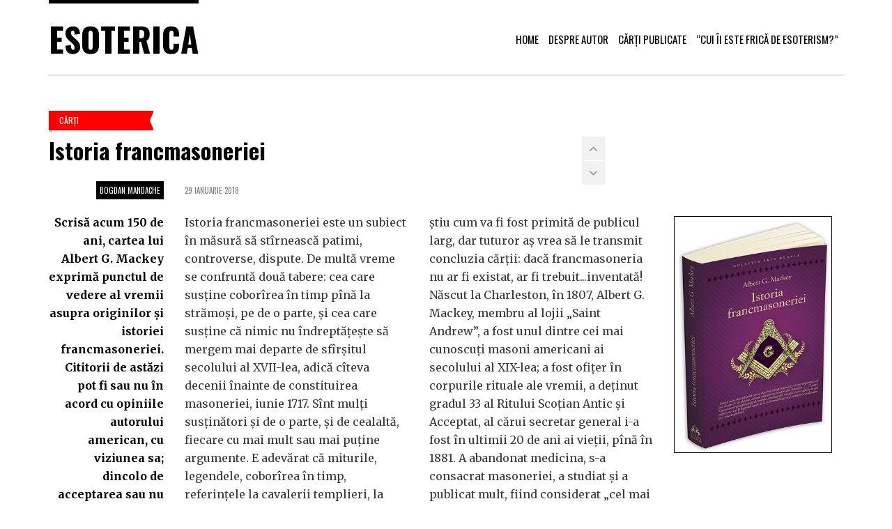

--- FILE ---
content_type: text/html; charset=UTF-8
request_url: https://www.esoterica.ro/tag/istoria-francmasoneriei/
body_size: 46164
content:
<!doctype html>
<!--[if IE 8]> <html class="no-js lt-ie9" dir="ltr" lang="ro-RO" prefix="og: https://ogp.me/ns#"> <![endif]-->
<!--[if gt IE 8]><!--> <html class="no-js" dir="ltr" lang="ro-RO" prefix="og: https://ogp.me/ns#"> <!--<![endif]-->
<head>

	<!-- Basic Page Needs
	================================================== -->
	<meta charset="UTF-8">
	<meta name="viewport" content="width=device-width, initial-scale=1.0">

	<title>Istoria francmasoneriei | Esoterica</title>
	<!--[if lt IE 9]><script src="//html5shim.googlecode.com/svn/trunk/html5.js"></script><![endif]-->
	
		<!-- All in One SEO 4.9.3 - aioseo.com -->
	<meta name="robots" content="max-image-preview:large" />
	<link rel="canonical" href="https://www.esoterica.ro/tag/istoria-francmasoneriei/" />
	<meta name="generator" content="All in One SEO (AIOSEO) 4.9.3" />
		<script type="application/ld+json" class="aioseo-schema">
			{"@context":"https:\/\/schema.org","@graph":[{"@type":"BreadcrumbList","@id":"https:\/\/www.esoterica.ro\/tag\/istoria-francmasoneriei\/#breadcrumblist","itemListElement":[{"@type":"ListItem","@id":"https:\/\/www.esoterica.ro#listItem","position":1,"name":"Acas\u0103","item":"https:\/\/www.esoterica.ro","nextItem":{"@type":"ListItem","@id":"https:\/\/www.esoterica.ro\/tag\/istoria-francmasoneriei\/#listItem","name":"Istoria francmasoneriei"}},{"@type":"ListItem","@id":"https:\/\/www.esoterica.ro\/tag\/istoria-francmasoneriei\/#listItem","position":2,"name":"Istoria francmasoneriei","previousItem":{"@type":"ListItem","@id":"https:\/\/www.esoterica.ro#listItem","name":"Acas\u0103"}}]},{"@type":"CollectionPage","@id":"https:\/\/www.esoterica.ro\/tag\/istoria-francmasoneriei\/#collectionpage","url":"https:\/\/www.esoterica.ro\/tag\/istoria-francmasoneriei\/","name":"Istoria francmasoneriei | Esoterica","inLanguage":"ro-RO","isPartOf":{"@id":"https:\/\/www.esoterica.ro\/#website"},"breadcrumb":{"@id":"https:\/\/www.esoterica.ro\/tag\/istoria-francmasoneriei\/#breadcrumblist"}},{"@type":"Organization","@id":"https:\/\/www.esoterica.ro\/#organization","name":"Esoterica","description":"\u00cen c\u0103utarea cuv\u00e2ntului pierdut","url":"https:\/\/www.esoterica.ro\/"},{"@type":"WebSite","@id":"https:\/\/www.esoterica.ro\/#website","url":"https:\/\/www.esoterica.ro\/","name":"Esoterica","description":"\u00cen c\u0103utarea cuv\u00e2ntului pierdut","inLanguage":"ro-RO","publisher":{"@id":"https:\/\/www.esoterica.ro\/#organization"}}]}
		</script>
		<!-- All in One SEO -->

<link rel="alternate" type="application/rss+xml" title="Esoterica &raquo; Flux" href="https://www.esoterica.ro/feed/" />
<link rel="alternate" type="application/rss+xml" title="Esoterica &raquo; Flux comentarii" href="https://www.esoterica.ro/comments/feed/" />
<link rel="alternate" type="application/rss+xml" title="Esoterica &raquo; Flux etichetă Istoria francmasoneriei" href="https://www.esoterica.ro/tag/istoria-francmasoneriei/feed/" />
<script type="text/javascript">
/* <![CDATA[ */
window._wpemojiSettings = {"baseUrl":"https:\/\/s.w.org\/images\/core\/emoji\/15.0.3\/72x72\/","ext":".png","svgUrl":"https:\/\/s.w.org\/images\/core\/emoji\/15.0.3\/svg\/","svgExt":".svg","source":{"concatemoji":"https:\/\/www.esoterica.ro\/wp-includes\/js\/wp-emoji-release.min.js?ver=6.5.7"}};
/*! This file is auto-generated */
!function(i,n){var o,s,e;function c(e){try{var t={supportTests:e,timestamp:(new Date).valueOf()};sessionStorage.setItem(o,JSON.stringify(t))}catch(e){}}function p(e,t,n){e.clearRect(0,0,e.canvas.width,e.canvas.height),e.fillText(t,0,0);var t=new Uint32Array(e.getImageData(0,0,e.canvas.width,e.canvas.height).data),r=(e.clearRect(0,0,e.canvas.width,e.canvas.height),e.fillText(n,0,0),new Uint32Array(e.getImageData(0,0,e.canvas.width,e.canvas.height).data));return t.every(function(e,t){return e===r[t]})}function u(e,t,n){switch(t){case"flag":return n(e,"\ud83c\udff3\ufe0f\u200d\u26a7\ufe0f","\ud83c\udff3\ufe0f\u200b\u26a7\ufe0f")?!1:!n(e,"\ud83c\uddfa\ud83c\uddf3","\ud83c\uddfa\u200b\ud83c\uddf3")&&!n(e,"\ud83c\udff4\udb40\udc67\udb40\udc62\udb40\udc65\udb40\udc6e\udb40\udc67\udb40\udc7f","\ud83c\udff4\u200b\udb40\udc67\u200b\udb40\udc62\u200b\udb40\udc65\u200b\udb40\udc6e\u200b\udb40\udc67\u200b\udb40\udc7f");case"emoji":return!n(e,"\ud83d\udc26\u200d\u2b1b","\ud83d\udc26\u200b\u2b1b")}return!1}function f(e,t,n){var r="undefined"!=typeof WorkerGlobalScope&&self instanceof WorkerGlobalScope?new OffscreenCanvas(300,150):i.createElement("canvas"),a=r.getContext("2d",{willReadFrequently:!0}),o=(a.textBaseline="top",a.font="600 32px Arial",{});return e.forEach(function(e){o[e]=t(a,e,n)}),o}function t(e){var t=i.createElement("script");t.src=e,t.defer=!0,i.head.appendChild(t)}"undefined"!=typeof Promise&&(o="wpEmojiSettingsSupports",s=["flag","emoji"],n.supports={everything:!0,everythingExceptFlag:!0},e=new Promise(function(e){i.addEventListener("DOMContentLoaded",e,{once:!0})}),new Promise(function(t){var n=function(){try{var e=JSON.parse(sessionStorage.getItem(o));if("object"==typeof e&&"number"==typeof e.timestamp&&(new Date).valueOf()<e.timestamp+604800&&"object"==typeof e.supportTests)return e.supportTests}catch(e){}return null}();if(!n){if("undefined"!=typeof Worker&&"undefined"!=typeof OffscreenCanvas&&"undefined"!=typeof URL&&URL.createObjectURL&&"undefined"!=typeof Blob)try{var e="postMessage("+f.toString()+"("+[JSON.stringify(s),u.toString(),p.toString()].join(",")+"));",r=new Blob([e],{type:"text/javascript"}),a=new Worker(URL.createObjectURL(r),{name:"wpTestEmojiSupports"});return void(a.onmessage=function(e){c(n=e.data),a.terminate(),t(n)})}catch(e){}c(n=f(s,u,p))}t(n)}).then(function(e){for(var t in e)n.supports[t]=e[t],n.supports.everything=n.supports.everything&&n.supports[t],"flag"!==t&&(n.supports.everythingExceptFlag=n.supports.everythingExceptFlag&&n.supports[t]);n.supports.everythingExceptFlag=n.supports.everythingExceptFlag&&!n.supports.flag,n.DOMReady=!1,n.readyCallback=function(){n.DOMReady=!0}}).then(function(){return e}).then(function(){var e;n.supports.everything||(n.readyCallback(),(e=n.source||{}).concatemoji?t(e.concatemoji):e.wpemoji&&e.twemoji&&(t(e.twemoji),t(e.wpemoji)))}))}((window,document),window._wpemojiSettings);
/* ]]> */
</script>
<link rel='stylesheet' id='fancybox-css' href='https://www.esoterica.ro/wp-content/themes/tinos/panel/scripts/fancybox-2.1.5/jquery.fancybox.css?ver=1.0' type='text/css' media='all' />
<style id='wp-emoji-styles-inline-css' type='text/css'>

	img.wp-smiley, img.emoji {
		display: inline !important;
		border: none !important;
		box-shadow: none !important;
		height: 1em !important;
		width: 1em !important;
		margin: 0 0.07em !important;
		vertical-align: -0.1em !important;
		background: none !important;
		padding: 0 !important;
	}
</style>
<link rel='stylesheet' id='wp-block-library-css' href='https://www.esoterica.ro/wp-includes/css/dist/block-library/style.min.css?ver=6.5.7' type='text/css' media='all' />
<link rel='stylesheet' id='aioseo/css/src/vue/standalone/blocks/table-of-contents/global.scss-css' href='https://www.esoterica.ro/wp-content/plugins/all-in-one-seo-pack/dist/Lite/assets/css/table-of-contents/global.e90f6d47.css?ver=4.9.3' type='text/css' media='all' />
<style id='classic-theme-styles-inline-css' type='text/css'>
/*! This file is auto-generated */
.wp-block-button__link{color:#fff;background-color:#32373c;border-radius:9999px;box-shadow:none;text-decoration:none;padding:calc(.667em + 2px) calc(1.333em + 2px);font-size:1.125em}.wp-block-file__button{background:#32373c;color:#fff;text-decoration:none}
</style>
<style id='global-styles-inline-css' type='text/css'>
body{--wp--preset--color--black: #000000;--wp--preset--color--cyan-bluish-gray: #abb8c3;--wp--preset--color--white: #ffffff;--wp--preset--color--pale-pink: #f78da7;--wp--preset--color--vivid-red: #cf2e2e;--wp--preset--color--luminous-vivid-orange: #ff6900;--wp--preset--color--luminous-vivid-amber: #fcb900;--wp--preset--color--light-green-cyan: #7bdcb5;--wp--preset--color--vivid-green-cyan: #00d084;--wp--preset--color--pale-cyan-blue: #8ed1fc;--wp--preset--color--vivid-cyan-blue: #0693e3;--wp--preset--color--vivid-purple: #9b51e0;--wp--preset--gradient--vivid-cyan-blue-to-vivid-purple: linear-gradient(135deg,rgba(6,147,227,1) 0%,rgb(155,81,224) 100%);--wp--preset--gradient--light-green-cyan-to-vivid-green-cyan: linear-gradient(135deg,rgb(122,220,180) 0%,rgb(0,208,130) 100%);--wp--preset--gradient--luminous-vivid-amber-to-luminous-vivid-orange: linear-gradient(135deg,rgba(252,185,0,1) 0%,rgba(255,105,0,1) 100%);--wp--preset--gradient--luminous-vivid-orange-to-vivid-red: linear-gradient(135deg,rgba(255,105,0,1) 0%,rgb(207,46,46) 100%);--wp--preset--gradient--very-light-gray-to-cyan-bluish-gray: linear-gradient(135deg,rgb(238,238,238) 0%,rgb(169,184,195) 100%);--wp--preset--gradient--cool-to-warm-spectrum: linear-gradient(135deg,rgb(74,234,220) 0%,rgb(151,120,209) 20%,rgb(207,42,186) 40%,rgb(238,44,130) 60%,rgb(251,105,98) 80%,rgb(254,248,76) 100%);--wp--preset--gradient--blush-light-purple: linear-gradient(135deg,rgb(255,206,236) 0%,rgb(152,150,240) 100%);--wp--preset--gradient--blush-bordeaux: linear-gradient(135deg,rgb(254,205,165) 0%,rgb(254,45,45) 50%,rgb(107,0,62) 100%);--wp--preset--gradient--luminous-dusk: linear-gradient(135deg,rgb(255,203,112) 0%,rgb(199,81,192) 50%,rgb(65,88,208) 100%);--wp--preset--gradient--pale-ocean: linear-gradient(135deg,rgb(255,245,203) 0%,rgb(182,227,212) 50%,rgb(51,167,181) 100%);--wp--preset--gradient--electric-grass: linear-gradient(135deg,rgb(202,248,128) 0%,rgb(113,206,126) 100%);--wp--preset--gradient--midnight: linear-gradient(135deg,rgb(2,3,129) 0%,rgb(40,116,252) 100%);--wp--preset--font-size--small: 13px;--wp--preset--font-size--medium: 20px;--wp--preset--font-size--large: 36px;--wp--preset--font-size--x-large: 42px;--wp--preset--spacing--20: 0.44rem;--wp--preset--spacing--30: 0.67rem;--wp--preset--spacing--40: 1rem;--wp--preset--spacing--50: 1.5rem;--wp--preset--spacing--60: 2.25rem;--wp--preset--spacing--70: 3.38rem;--wp--preset--spacing--80: 5.06rem;--wp--preset--shadow--natural: 6px 6px 9px rgba(0, 0, 0, 0.2);--wp--preset--shadow--deep: 12px 12px 50px rgba(0, 0, 0, 0.4);--wp--preset--shadow--sharp: 6px 6px 0px rgba(0, 0, 0, 0.2);--wp--preset--shadow--outlined: 6px 6px 0px -3px rgba(255, 255, 255, 1), 6px 6px rgba(0, 0, 0, 1);--wp--preset--shadow--crisp: 6px 6px 0px rgba(0, 0, 0, 1);}:where(.is-layout-flex){gap: 0.5em;}:where(.is-layout-grid){gap: 0.5em;}body .is-layout-flex{display: flex;}body .is-layout-flex{flex-wrap: wrap;align-items: center;}body .is-layout-flex > *{margin: 0;}body .is-layout-grid{display: grid;}body .is-layout-grid > *{margin: 0;}:where(.wp-block-columns.is-layout-flex){gap: 2em;}:where(.wp-block-columns.is-layout-grid){gap: 2em;}:where(.wp-block-post-template.is-layout-flex){gap: 1.25em;}:where(.wp-block-post-template.is-layout-grid){gap: 1.25em;}.has-black-color{color: var(--wp--preset--color--black) !important;}.has-cyan-bluish-gray-color{color: var(--wp--preset--color--cyan-bluish-gray) !important;}.has-white-color{color: var(--wp--preset--color--white) !important;}.has-pale-pink-color{color: var(--wp--preset--color--pale-pink) !important;}.has-vivid-red-color{color: var(--wp--preset--color--vivid-red) !important;}.has-luminous-vivid-orange-color{color: var(--wp--preset--color--luminous-vivid-orange) !important;}.has-luminous-vivid-amber-color{color: var(--wp--preset--color--luminous-vivid-amber) !important;}.has-light-green-cyan-color{color: var(--wp--preset--color--light-green-cyan) !important;}.has-vivid-green-cyan-color{color: var(--wp--preset--color--vivid-green-cyan) !important;}.has-pale-cyan-blue-color{color: var(--wp--preset--color--pale-cyan-blue) !important;}.has-vivid-cyan-blue-color{color: var(--wp--preset--color--vivid-cyan-blue) !important;}.has-vivid-purple-color{color: var(--wp--preset--color--vivid-purple) !important;}.has-black-background-color{background-color: var(--wp--preset--color--black) !important;}.has-cyan-bluish-gray-background-color{background-color: var(--wp--preset--color--cyan-bluish-gray) !important;}.has-white-background-color{background-color: var(--wp--preset--color--white) !important;}.has-pale-pink-background-color{background-color: var(--wp--preset--color--pale-pink) !important;}.has-vivid-red-background-color{background-color: var(--wp--preset--color--vivid-red) !important;}.has-luminous-vivid-orange-background-color{background-color: var(--wp--preset--color--luminous-vivid-orange) !important;}.has-luminous-vivid-amber-background-color{background-color: var(--wp--preset--color--luminous-vivid-amber) !important;}.has-light-green-cyan-background-color{background-color: var(--wp--preset--color--light-green-cyan) !important;}.has-vivid-green-cyan-background-color{background-color: var(--wp--preset--color--vivid-green-cyan) !important;}.has-pale-cyan-blue-background-color{background-color: var(--wp--preset--color--pale-cyan-blue) !important;}.has-vivid-cyan-blue-background-color{background-color: var(--wp--preset--color--vivid-cyan-blue) !important;}.has-vivid-purple-background-color{background-color: var(--wp--preset--color--vivid-purple) !important;}.has-black-border-color{border-color: var(--wp--preset--color--black) !important;}.has-cyan-bluish-gray-border-color{border-color: var(--wp--preset--color--cyan-bluish-gray) !important;}.has-white-border-color{border-color: var(--wp--preset--color--white) !important;}.has-pale-pink-border-color{border-color: var(--wp--preset--color--pale-pink) !important;}.has-vivid-red-border-color{border-color: var(--wp--preset--color--vivid-red) !important;}.has-luminous-vivid-orange-border-color{border-color: var(--wp--preset--color--luminous-vivid-orange) !important;}.has-luminous-vivid-amber-border-color{border-color: var(--wp--preset--color--luminous-vivid-amber) !important;}.has-light-green-cyan-border-color{border-color: var(--wp--preset--color--light-green-cyan) !important;}.has-vivid-green-cyan-border-color{border-color: var(--wp--preset--color--vivid-green-cyan) !important;}.has-pale-cyan-blue-border-color{border-color: var(--wp--preset--color--pale-cyan-blue) !important;}.has-vivid-cyan-blue-border-color{border-color: var(--wp--preset--color--vivid-cyan-blue) !important;}.has-vivid-purple-border-color{border-color: var(--wp--preset--color--vivid-purple) !important;}.has-vivid-cyan-blue-to-vivid-purple-gradient-background{background: var(--wp--preset--gradient--vivid-cyan-blue-to-vivid-purple) !important;}.has-light-green-cyan-to-vivid-green-cyan-gradient-background{background: var(--wp--preset--gradient--light-green-cyan-to-vivid-green-cyan) !important;}.has-luminous-vivid-amber-to-luminous-vivid-orange-gradient-background{background: var(--wp--preset--gradient--luminous-vivid-amber-to-luminous-vivid-orange) !important;}.has-luminous-vivid-orange-to-vivid-red-gradient-background{background: var(--wp--preset--gradient--luminous-vivid-orange-to-vivid-red) !important;}.has-very-light-gray-to-cyan-bluish-gray-gradient-background{background: var(--wp--preset--gradient--very-light-gray-to-cyan-bluish-gray) !important;}.has-cool-to-warm-spectrum-gradient-background{background: var(--wp--preset--gradient--cool-to-warm-spectrum) !important;}.has-blush-light-purple-gradient-background{background: var(--wp--preset--gradient--blush-light-purple) !important;}.has-blush-bordeaux-gradient-background{background: var(--wp--preset--gradient--blush-bordeaux) !important;}.has-luminous-dusk-gradient-background{background: var(--wp--preset--gradient--luminous-dusk) !important;}.has-pale-ocean-gradient-background{background: var(--wp--preset--gradient--pale-ocean) !important;}.has-electric-grass-gradient-background{background: var(--wp--preset--gradient--electric-grass) !important;}.has-midnight-gradient-background{background: var(--wp--preset--gradient--midnight) !important;}.has-small-font-size{font-size: var(--wp--preset--font-size--small) !important;}.has-medium-font-size{font-size: var(--wp--preset--font-size--medium) !important;}.has-large-font-size{font-size: var(--wp--preset--font-size--large) !important;}.has-x-large-font-size{font-size: var(--wp--preset--font-size--x-large) !important;}
.wp-block-navigation a:where(:not(.wp-element-button)){color: inherit;}
:where(.wp-block-post-template.is-layout-flex){gap: 1.25em;}:where(.wp-block-post-template.is-layout-grid){gap: 1.25em;}
:where(.wp-block-columns.is-layout-flex){gap: 2em;}:where(.wp-block-columns.is-layout-grid){gap: 2em;}
.wp-block-pullquote{font-size: 1.5em;line-height: 1.6;}
</style>
<link rel='stylesheet' id='contact-form-7-css' href='https://www.esoterica.ro/wp-content/plugins/contact-form-7/includes/css/styles.css?ver=5.9.8' type='text/css' media='all' />
<link rel='stylesheet' id='google-font-css' href='//fonts.googleapis.com/css?family=Lato%7CTinos%3A400%2C700%2C400italic%2C700italic%7CBree+Serif&#038;subset=latin%2Cgreek&#038;ver=6.5.7' type='text/css' media='all' />
<link rel='stylesheet' id='ci-bootstrap-css' href='https://www.esoterica.ro/wp-content/themes/tinos/css/bootstrap.css?ver=6.5.7' type='text/css' media='all' />
<link rel='stylesheet' id='font-awesome-css' href='https://www.esoterica.ro/wp-content/themes/tinos/panel/components/fontawesome/css/font-awesome.min.css?ver=1.0' type='text/css' media='all' />
<link rel='stylesheet' id='ci-theme-common-css' href='https://www.esoterica.ro/wp-content/themes/tinos/common/css/global.css?ver=1.0' type='text/css' media='all' />
<link rel='stylesheet' id='ci-theme-style-parent-css' href='https://www.esoterica.ro/wp-content/themes/tinos/style.css?ver=1.7.1' type='text/css' media='all' />
<link rel='stylesheet' id='ci-style-css' href='https://www.esoterica.ro/wp-content/themes/tinos-child/style.css?ver=1.7.1' type='text/css' media='all' />
<link rel='stylesheet' id='ci-mediaqueries-css' href='https://www.esoterica.ro/wp-content/themes/tinos/css/mediaqueries.css?ver=6.5.7' type='text/css' media='all' />
<link rel='stylesheet' id='ci-color-scheme-css' href='https://www.esoterica.ro/wp-content/themes/tinos/colors/default.css?ver=6.5.7' type='text/css' media='all' />
<script type="text/javascript" src="https://www.esoterica.ro/wp-includes/js/jquery/jquery.min.js?ver=3.7.1" id="jquery-core-js"></script>
<script type="text/javascript" src="https://www.esoterica.ro/wp-includes/js/jquery/jquery-migrate.min.js?ver=3.4.1" id="jquery-migrate-js"></script>
<link rel="https://api.w.org/" href="https://www.esoterica.ro/wp-json/" /><link rel="alternate" type="application/json" href="https://www.esoterica.ro/wp-json/wp/v2/tags/537" /><link rel="EditURI" type="application/rsd+xml" title="RSD" href="https://www.esoterica.ro/xmlrpc.php?rsd" />
<meta name="generator" content="WordPress 6.5.7" />

		<!-- GA Google Analytics @ https://m0n.co/ga -->
		<script async src="https://www.googletagmanager.com/gtag/js?id=UA-5619321-1"></script>
		<script>
			window.dataLayer = window.dataLayer || [];
			function gtag(){dataLayer.push(arguments);}
			gtag('js', new Date());
			gtag('config', 'UA-5619321-1');
		</script>

	<link rel="pingback" href="https://www.esoterica.ro/xmlrpc.php" /><link rel="icon" href="https://www.esoterica.ro/wp-content/uploads/2019/04/cropped-esoterica-32x32.png" sizes="32x32" />
<link rel="icon" href="https://www.esoterica.ro/wp-content/uploads/2019/04/cropped-esoterica-192x192.png" sizes="192x192" />
<link rel="apple-touch-icon" href="https://www.esoterica.ro/wp-content/uploads/2019/04/cropped-esoterica-180x180.png" />
<meta name="msapplication-TileImage" content="https://www.esoterica.ro/wp-content/uploads/2019/04/cropped-esoterica-270x270.png" />
		<style type="text/css" id="wp-custom-css">
			.entry-author {background-color: #000;
    padding: 5px;
    color: #fff;
}
.negru .wp-block-columns {background: #000000; color: #ffffff; padding: 15px;}
.negru .wp-block-columns strong, .negru h1 {color: #ffffff;}
		</style>
		
</head>

<body class="archive tag tag-istoria-francmasoneriei tag-537 ci-tinos ci-tinos-1-7-1 ci-scheme-default">

<div id="page">

	<div class="container">
		<header id="header">
			<div class="row">
				<div class="col-xs-9 col-sm-4">
					<div id="logo" class="textual"><span><a href="https://www.esoterica.ro/">Esoterica</a></span></div>				</div>

				<div class="col-xs-3 col-sm-8">
					<nav id="nav">
						<ul id="navigation" class=""><li id="menu-item-2595" class="menu-item menu-item-type-custom menu-item-object-custom menu-item-home menu-item-2595"><a href="https://www.esoterica.ro/">Home</a></li>
<li id="menu-item-2598" class="menu-item menu-item-type-post_type menu-item-object-page menu-item-2598"><a href="https://www.esoterica.ro/bogdan-mihai-mandache/">Despre autor</a></li>
<li id="menu-item-2597" class="menu-item menu-item-type-post_type menu-item-object-page menu-item-2597"><a href="https://www.esoterica.ro/carti-publicate/">Cărți publicate</a></li>
<li id="menu-item-2596" class="menu-item menu-item-type-post_type menu-item-object-page menu-item-2596"><a href="https://www.esoterica.ro/frica-de-esoterism/">“Cui îi este frică de esoterism?”</a></li>
</ul>						<ul class="mnav">
							<li><a href=""><i class="fa fa-bars"></i></a>
								<ul class="mnavmain">
								</ul>
							</li>
						</ul>
					</nav><!-- #nav -->
				</div>
			</div>
		</header>
<main id="main">
	<div class="row">
		<div class="col-xs-12">
			
			
						
			
														<article id="post-2174" class="entry  post-2174 post type-post status-publish format-standard has-post-thumbnail hentry category-carti tag-albert-g-mackey tag-arta-regala tag-herald tag-istoria-francmasoneriei">
					<div class="row">
						<header class="col-xl-7 col-lg-8 col-md-10 col-sm-12">
							<div class="row">
								<div class="col-lg-10 col-md-12 head-container">
									<span class="entry-tags"><a href="https://www.esoterica.ro/category/carti/" rel="category tag">Cărţi</a></span>
	
									<h1 class="entry-title"><a title="Permanent Link to: Istoria francmasoneriei" href="https://www.esoterica.ro/2018/01/istoria-francmasoneriei/">Istoria francmasoneriei</a></h1>
								</div>
							</div>
	
							<div class="entry-nav-arrows hidden-sm hidden-xs">
																<a class="entry-up inactive" href="#"><i class="fa fa-angle-up"></i></a>
								<a class="entry-down inactive" href="#"><i class="fa fa-angle-down"></i></a>
							</div>
						</header>
					</div>
	
					<div class="row">
													<div class="col-lg-2 col-md-3">
								<div class="entry-excerpt">
									<div class="entry-meta">
										<span class="entry-author">Bogdan Mandache</span>
										<time class="entry-time" datetime="2018-01-29T07:00:56+03:00">29 ianuarie 2018</time>
									</div>
									<p>
										<b>Scrisă acum 150 de ani, cartea lui Albert G. Mackey exprimă punctul de vedere al vremii asupra originilor și istoriei francmasoneriei. Cititorii de astăzi pot fi sau nu în acord cu opiniile autorului american, cu viziunea sa; dincolo de acceptarea sau nu a aserțiunilor sale, să remarcăm și să prețuim strădania de a ne fi oferit una dintre primele istorii ale Ordinului.</b>
									</p>
								</div>
								<div class="col-md-12 visible-md visible-sm visible-xs">
									
			<figure class="entry-thumb">
			<a href="https://www.esoterica.ro/2018/01/istoria-francmasoneriei/">
				<img width="333" height="500" src="https://www.esoterica.ro/wp-content/uploads/2018/01/istoria-francmasoneriei.jpg" class="attachment-main_thumb size-main_thumb wp-post-image" alt="istoria-francmasoneriei" decoding="async" fetchpriority="high" srcset="https://www.esoterica.ro/wp-content/uploads/2018/01/istoria-francmasoneriei.jpg 333w, https://www.esoterica.ro/wp-content/uploads/2018/01/istoria-francmasoneriei-233x350.jpg 233w" sizes="(max-width: 333px) 100vw, 333px" />			</a>
					</figure>
	
								</div>	
							</div>
							
						<div class="col-lg-6 col-md-9">
							<div class="entry-content">
								<div class="entry-meta">
																		<time class="entry-time" datetime="2018-01-29T07:00:56+03:00">29 ianuarie 2018</time>
								</div>
								<div class="row">
									<div class="col-md-6"><p>Istoria francmasoneriei este un subiect în măsură să stîrnească patimi, controverse, dispute. De multă vreme se confruntă două tabere: cea care susține coborîrea în timp pînă la strămoși, pe de o parte, și cea care susține că nimic nu îndreptățește să mergem mai departe de sfîrșitul secolului al XVII-lea, adică cîteva decenii înainte de constituirea masoneriei, iunie 1717. Sînt mulți susținători și de o parte, și de cealaltă, fiecare cu mai mult sau mai puține argumente. E adevărat că miturile, legendele, coborîrea în timp, referințele la cavalerii templieri, la zidarii medievali, totul într-o confuzie istorică și logică, vor aduce totdeauna mai mulți susținători și cititori, mai puțin preocupați de a separa adevarul de fals, mitul de istorie, certitudinile de supoziții. Cînd scriu aceste rînduri gîndesc la eminentul istoric al francmasoneriei, universitarul francez Roger Dachez, care la capătul a 20 de ani de cercetări a publicat, în urmă cu zece ani, cartea L'invention de la franc-maconnerie. Des operatifs aux speculatifs. Nu</p></div><div class="col-md-6"><p> știu cum va fi fost primită de publicul larg, dar tuturor aș vrea să le transmit concluzia cărții: dacă francmasoneria nu ar fi existat, ar fi trebuit...inventată! Născut la Charleston, în 1807, Albert G. Mackey, membru al lojii „Saint Andrew”, a fost unul dintre cei mai cunoscuți masoni americani ai secolului al XIX-lea; a fost ofițer în corpurile rituale ale vremii, a deținut gradul 33 al Ritului Scoțian Antic și Acceptat, al cărui secretar general i-a fost în ultimii 20 de ani ai vieții, pînă în 1881. A abandonat medicina, s-a consacrat masoneriei, a studiat și a publicat mult, fiind considerat „cel mai bine informat mason din America”. Dintre lucrările sale cele mai cunoscute sînt: Encyclopedia of Freemasonry și History of Freemasonry; aceasta din urmă a fost proiectată în 7 volume, din care a dus la bun sfîrșit doar 5, munca sa fiind încheiată de confrații Singleton și Hughan. De curînd, această din urmă carte a lui Mackey cunoaște și&hellip;</p></div>									<a class="morelink" href="https://www.esoterica.ro/2018/01/istoria-francmasoneriei/">Mai mult...</a>
								</div>
							</div>
						</div>
	
						<div class="col-lg-4 hidden-md hidden-sm hidden-xs">
							
			<figure class="entry-thumb">
			<a href="https://www.esoterica.ro/2018/01/istoria-francmasoneriei/">
				<img width="333" height="500" src="https://www.esoterica.ro/wp-content/uploads/2018/01/istoria-francmasoneriei.jpg" class="attachment-main_thumb size-main_thumb wp-post-image" alt="istoria-francmasoneriei" decoding="async" srcset="https://www.esoterica.ro/wp-content/uploads/2018/01/istoria-francmasoneriei.jpg 333w, https://www.esoterica.ro/wp-content/uploads/2018/01/istoria-francmasoneriei-233x350.jpg 233w" sizes="(max-width: 333px) 100vw, 333px" />			</a>
					</figure>
	
						</div>
					</div>
				</article>
					</div>

		<div class="col-xs-10">
					</div>
	</div>
</main>


		<footer id="footer">
			<div class="row">
				<div class="col-md-4">
	<aside id="categories-3" class="widget widget_categories group"><h3 class="widget-title">Categorii</h3>
			<ul>
					<li class="cat-item cat-item-326"><a href="https://www.esoterica.ro/category/alchimie-2/">Alchimie</a> <span class="ci-count">(32)</span>
</li>
	<li class="cat-item cat-item-552"><a href="https://www.esoterica.ro/category/jung/">C.G. Jung</a> <span class="ci-count">(26)</span>
</li>
	<li class="cat-item cat-item-13"><a href="https://www.esoterica.ro/category/carti/">Cărţi</a> <span class="ci-count">(375)</span>
</li>
	<li class="cat-item cat-item-160"><a href="https://www.esoterica.ro/category/comentarii/">Comentarii</a> <span class="ci-count">(16)</span>
</li>
	<li class="cat-item cat-item-1"><a href="https://www.esoterica.ro/category/eseuri/">Eseuri</a> <span class="ci-count">(80)</span>
</li>
	<li class="cat-item cat-item-12"><a href="https://www.esoterica.ro/category/interviuri/">Interviuri</a> <span class="ci-count">(17)</span>
</li>
	<li class="cat-item cat-item-14"><a href="https://www.esoterica.ro/category/simboluri/">Simboluri</a> <span class="ci-count">(118)</span>
</li>
	<li class="cat-item cat-item-252"><a href="https://www.esoterica.ro/category/volume-publicate/">Volume Publicate</a> <span class="ci-count">(6)</span>
</li>
			</ul>

			</aside></div>
<div class="col-md-4">
	</div>
<div class="col-md-4">
	<aside id="search-3" class="widget widget_search group"><h3 class="widget-title">Căutare</h3><form action="https://www.esoterica.ro/" class="searchform" method="get" role="search">
	<div>
		<label for="s" class="screen-reader-text">Search for:</label>
		<input type="text" placeholder="Search" id="s" name="s" value="">
		<button class="searchsubmit" type="submit"><i class="fa fa-search"></i></button>
	</div>
</form></aside><aside id="archives-3" class="widget widget_archive group"><h3 class="widget-title">Arhivă</h3>		<label class="screen-reader-text" for="archives-dropdown-3">Arhivă</label>
		<select id="archives-dropdown-3" name="archive-dropdown">
			
			<option value="">Selectează luna</option>
				<option value='https://www.esoterica.ro/2023/03/'> martie 2023 &nbsp;(1)</option>
	<option value='https://www.esoterica.ro/2023/02/'> februarie 2023 &nbsp;(4)</option>
	<option value='https://www.esoterica.ro/2023/01/'> ianuarie 2023 &nbsp;(4)</option>
	<option value='https://www.esoterica.ro/2022/12/'> decembrie 2022 &nbsp;(1)</option>
	<option value='https://www.esoterica.ro/2022/11/'> noiembrie 2022 &nbsp;(2)</option>
	<option value='https://www.esoterica.ro/2022/10/'> octombrie 2022 &nbsp;(1)</option>
	<option value='https://www.esoterica.ro/2022/08/'> august 2022 &nbsp;(2)</option>
	<option value='https://www.esoterica.ro/2022/07/'> iulie 2022 &nbsp;(3)</option>
	<option value='https://www.esoterica.ro/2022/06/'> iunie 2022 &nbsp;(1)</option>
	<option value='https://www.esoterica.ro/2022/05/'> mai 2022 &nbsp;(1)</option>
	<option value='https://www.esoterica.ro/2022/04/'> aprilie 2022 &nbsp;(1)</option>
	<option value='https://www.esoterica.ro/2022/03/'> martie 2022 &nbsp;(2)</option>
	<option value='https://www.esoterica.ro/2022/02/'> februarie 2022 &nbsp;(1)</option>
	<option value='https://www.esoterica.ro/2022/01/'> ianuarie 2022 &nbsp;(1)</option>
	<option value='https://www.esoterica.ro/2021/12/'> decembrie 2021 &nbsp;(2)</option>
	<option value='https://www.esoterica.ro/2021/11/'> noiembrie 2021 &nbsp;(5)</option>
	<option value='https://www.esoterica.ro/2021/10/'> octombrie 2021 &nbsp;(2)</option>
	<option value='https://www.esoterica.ro/2021/08/'> august 2021 &nbsp;(1)</option>
	<option value='https://www.esoterica.ro/2021/07/'> iulie 2021 &nbsp;(1)</option>
	<option value='https://www.esoterica.ro/2021/06/'> iunie 2021 &nbsp;(3)</option>
	<option value='https://www.esoterica.ro/2021/05/'> mai 2021 &nbsp;(2)</option>
	<option value='https://www.esoterica.ro/2021/04/'> aprilie 2021 &nbsp;(5)</option>
	<option value='https://www.esoterica.ro/2021/03/'> martie 2021 &nbsp;(2)</option>
	<option value='https://www.esoterica.ro/2021/02/'> februarie 2021 &nbsp;(3)</option>
	<option value='https://www.esoterica.ro/2021/01/'> ianuarie 2021 &nbsp;(2)</option>
	<option value='https://www.esoterica.ro/2020/12/'> decembrie 2020 &nbsp;(2)</option>
	<option value='https://www.esoterica.ro/2020/11/'> noiembrie 2020 &nbsp;(5)</option>
	<option value='https://www.esoterica.ro/2020/10/'> octombrie 2020 &nbsp;(2)</option>
	<option value='https://www.esoterica.ro/2020/09/'> septembrie 2020 &nbsp;(2)</option>
	<option value='https://www.esoterica.ro/2020/08/'> august 2020 &nbsp;(1)</option>
	<option value='https://www.esoterica.ro/2020/07/'> iulie 2020 &nbsp;(2)</option>
	<option value='https://www.esoterica.ro/2020/06/'> iunie 2020 &nbsp;(1)</option>
	<option value='https://www.esoterica.ro/2020/05/'> mai 2020 &nbsp;(1)</option>
	<option value='https://www.esoterica.ro/2020/04/'> aprilie 2020 &nbsp;(3)</option>
	<option value='https://www.esoterica.ro/2020/03/'> martie 2020 &nbsp;(3)</option>
	<option value='https://www.esoterica.ro/2020/02/'> februarie 2020 &nbsp;(6)</option>
	<option value='https://www.esoterica.ro/2020/01/'> ianuarie 2020 &nbsp;(2)</option>
	<option value='https://www.esoterica.ro/2019/12/'> decembrie 2019 &nbsp;(4)</option>
	<option value='https://www.esoterica.ro/2019/11/'> noiembrie 2019 &nbsp;(1)</option>
	<option value='https://www.esoterica.ro/2019/10/'> octombrie 2019 &nbsp;(3)</option>
	<option value='https://www.esoterica.ro/2019/09/'> septembrie 2019 &nbsp;(4)</option>
	<option value='https://www.esoterica.ro/2019/07/'> iulie 2019 &nbsp;(4)</option>
	<option value='https://www.esoterica.ro/2019/06/'> iunie 2019 &nbsp;(8)</option>
	<option value='https://www.esoterica.ro/2019/05/'> mai 2019 &nbsp;(3)</option>
	<option value='https://www.esoterica.ro/2019/04/'> aprilie 2019 &nbsp;(17)</option>
	<option value='https://www.esoterica.ro/2019/03/'> martie 2019 &nbsp;(2)</option>
	<option value='https://www.esoterica.ro/2019/02/'> februarie 2019 &nbsp;(7)</option>
	<option value='https://www.esoterica.ro/2019/01/'> ianuarie 2019 &nbsp;(9)</option>
	<option value='https://www.esoterica.ro/2018/12/'> decembrie 2018 &nbsp;(4)</option>
	<option value='https://www.esoterica.ro/2018/11/'> noiembrie 2018 &nbsp;(5)</option>
	<option value='https://www.esoterica.ro/2018/10/'> octombrie 2018 &nbsp;(5)</option>
	<option value='https://www.esoterica.ro/2018/09/'> septembrie 2018 &nbsp;(6)</option>
	<option value='https://www.esoterica.ro/2018/08/'> august 2018 &nbsp;(9)</option>
	<option value='https://www.esoterica.ro/2018/07/'> iulie 2018 &nbsp;(2)</option>
	<option value='https://www.esoterica.ro/2018/06/'> iunie 2018 &nbsp;(2)</option>
	<option value='https://www.esoterica.ro/2018/05/'> mai 2018 &nbsp;(3)</option>
	<option value='https://www.esoterica.ro/2018/04/'> aprilie 2018 &nbsp;(1)</option>
	<option value='https://www.esoterica.ro/2018/03/'> martie 2018 &nbsp;(3)</option>
	<option value='https://www.esoterica.ro/2018/02/'> februarie 2018 &nbsp;(6)</option>
	<option value='https://www.esoterica.ro/2018/01/'> ianuarie 2018 &nbsp;(4)</option>
	<option value='https://www.esoterica.ro/2017/12/'> decembrie 2017 &nbsp;(1)</option>
	<option value='https://www.esoterica.ro/2017/11/'> noiembrie 2017 &nbsp;(4)</option>
	<option value='https://www.esoterica.ro/2017/10/'> octombrie 2017 &nbsp;(2)</option>
	<option value='https://www.esoterica.ro/2017/09/'> septembrie 2017 &nbsp;(3)</option>
	<option value='https://www.esoterica.ro/2017/08/'> august 2017 &nbsp;(4)</option>
	<option value='https://www.esoterica.ro/2017/06/'> iunie 2017 &nbsp;(3)</option>
	<option value='https://www.esoterica.ro/2017/05/'> mai 2017 &nbsp;(3)</option>
	<option value='https://www.esoterica.ro/2017/04/'> aprilie 2017 &nbsp;(4)</option>
	<option value='https://www.esoterica.ro/2017/03/'> martie 2017 &nbsp;(3)</option>
	<option value='https://www.esoterica.ro/2017/02/'> februarie 2017 &nbsp;(1)</option>
	<option value='https://www.esoterica.ro/2017/01/'> ianuarie 2017 &nbsp;(3)</option>
	<option value='https://www.esoterica.ro/2016/12/'> decembrie 2016 &nbsp;(5)</option>
	<option value='https://www.esoterica.ro/2016/11/'> noiembrie 2016 &nbsp;(3)</option>
	<option value='https://www.esoterica.ro/2016/10/'> octombrie 2016 &nbsp;(7)</option>
	<option value='https://www.esoterica.ro/2016/09/'> septembrie 2016 &nbsp;(2)</option>
	<option value='https://www.esoterica.ro/2016/08/'> august 2016 &nbsp;(1)</option>
	<option value='https://www.esoterica.ro/2016/07/'> iulie 2016 &nbsp;(5)</option>
	<option value='https://www.esoterica.ro/2016/06/'> iunie 2016 &nbsp;(2)</option>
	<option value='https://www.esoterica.ro/2016/05/'> mai 2016 &nbsp;(3)</option>
	<option value='https://www.esoterica.ro/2016/03/'> martie 2016 &nbsp;(4)</option>
	<option value='https://www.esoterica.ro/2016/02/'> februarie 2016 &nbsp;(5)</option>
	<option value='https://www.esoterica.ro/2016/01/'> ianuarie 2016 &nbsp;(3)</option>
	<option value='https://www.esoterica.ro/2015/12/'> decembrie 2015 &nbsp;(3)</option>
	<option value='https://www.esoterica.ro/2015/11/'> noiembrie 2015 &nbsp;(3)</option>
	<option value='https://www.esoterica.ro/2015/10/'> octombrie 2015 &nbsp;(4)</option>
	<option value='https://www.esoterica.ro/2015/09/'> septembrie 2015 &nbsp;(3)</option>
	<option value='https://www.esoterica.ro/2015/08/'> august 2015 &nbsp;(4)</option>
	<option value='https://www.esoterica.ro/2015/07/'> iulie 2015 &nbsp;(3)</option>
	<option value='https://www.esoterica.ro/2015/06/'> iunie 2015 &nbsp;(7)</option>
	<option value='https://www.esoterica.ro/2015/05/'> mai 2015 &nbsp;(3)</option>
	<option value='https://www.esoterica.ro/2015/04/'> aprilie 2015 &nbsp;(7)</option>
	<option value='https://www.esoterica.ro/2015/03/'> martie 2015 &nbsp;(1)</option>
	<option value='https://www.esoterica.ro/2015/02/'> februarie 2015 &nbsp;(2)</option>
	<option value='https://www.esoterica.ro/2014/12/'> decembrie 2014 &nbsp;(7)</option>
	<option value='https://www.esoterica.ro/2014/10/'> octombrie 2014 &nbsp;(4)</option>
	<option value='https://www.esoterica.ro/2014/09/'> septembrie 2014 &nbsp;(1)</option>
	<option value='https://www.esoterica.ro/2014/08/'> august 2014 &nbsp;(1)</option>
	<option value='https://www.esoterica.ro/2014/06/'> iunie 2014 &nbsp;(3)</option>
	<option value='https://www.esoterica.ro/2014/05/'> mai 2014 &nbsp;(3)</option>
	<option value='https://www.esoterica.ro/2014/04/'> aprilie 2014 &nbsp;(2)</option>
	<option value='https://www.esoterica.ro/2014/02/'> februarie 2014 &nbsp;(4)</option>
	<option value='https://www.esoterica.ro/2014/01/'> ianuarie 2014 &nbsp;(2)</option>
	<option value='https://www.esoterica.ro/2013/05/'> mai 2013 &nbsp;(2)</option>
	<option value='https://www.esoterica.ro/2013/03/'> martie 2013 &nbsp;(2)</option>
	<option value='https://www.esoterica.ro/2013/02/'> februarie 2013 &nbsp;(1)</option>
	<option value='https://www.esoterica.ro/2013/01/'> ianuarie 2013 &nbsp;(1)</option>
	<option value='https://www.esoterica.ro/2012/12/'> decembrie 2012 &nbsp;(1)</option>
	<option value='https://www.esoterica.ro/2012/10/'> octombrie 2012 &nbsp;(2)</option>
	<option value='https://www.esoterica.ro/2012/07/'> iulie 2012 &nbsp;(2)</option>
	<option value='https://www.esoterica.ro/2012/06/'> iunie 2012 &nbsp;(2)</option>
	<option value='https://www.esoterica.ro/2012/05/'> mai 2012 &nbsp;(2)</option>
	<option value='https://www.esoterica.ro/2012/03/'> martie 2012 &nbsp;(3)</option>
	<option value='https://www.esoterica.ro/2012/02/'> februarie 2012 &nbsp;(1)</option>
	<option value='https://www.esoterica.ro/2011/12/'> decembrie 2011 &nbsp;(1)</option>
	<option value='https://www.esoterica.ro/2011/11/'> noiembrie 2011 &nbsp;(1)</option>
	<option value='https://www.esoterica.ro/2011/10/'> octombrie 2011 &nbsp;(2)</option>
	<option value='https://www.esoterica.ro/2011/09/'> septembrie 2011 &nbsp;(2)</option>
	<option value='https://www.esoterica.ro/2011/08/'> august 2011 &nbsp;(4)</option>
	<option value='https://www.esoterica.ro/2011/07/'> iulie 2011 &nbsp;(4)</option>
	<option value='https://www.esoterica.ro/2011/06/'> iunie 2011 &nbsp;(1)</option>
	<option value='https://www.esoterica.ro/2011/05/'> mai 2011 &nbsp;(2)</option>
	<option value='https://www.esoterica.ro/2011/03/'> martie 2011 &nbsp;(2)</option>
	<option value='https://www.esoterica.ro/2011/02/'> februarie 2011 &nbsp;(3)</option>
	<option value='https://www.esoterica.ro/2011/01/'> ianuarie 2011 &nbsp;(1)</option>
	<option value='https://www.esoterica.ro/2010/12/'> decembrie 2010 &nbsp;(4)</option>
	<option value='https://www.esoterica.ro/2010/11/'> noiembrie 2010 &nbsp;(1)</option>
	<option value='https://www.esoterica.ro/2010/10/'> octombrie 2010 &nbsp;(2)</option>
	<option value='https://www.esoterica.ro/2010/09/'> septembrie 2010 &nbsp;(4)</option>
	<option value='https://www.esoterica.ro/2010/08/'> august 2010 &nbsp;(2)</option>
	<option value='https://www.esoterica.ro/2010/07/'> iulie 2010 &nbsp;(2)</option>
	<option value='https://www.esoterica.ro/2010/06/'> iunie 2010 &nbsp;(3)</option>
	<option value='https://www.esoterica.ro/2010/05/'> mai 2010 &nbsp;(3)</option>
	<option value='https://www.esoterica.ro/2010/04/'> aprilie 2010 &nbsp;(1)</option>
	<option value='https://www.esoterica.ro/2010/03/'> martie 2010 &nbsp;(2)</option>
	<option value='https://www.esoterica.ro/2010/02/'> februarie 2010 &nbsp;(2)</option>
	<option value='https://www.esoterica.ro/2010/01/'> ianuarie 2010 &nbsp;(1)</option>
	<option value='https://www.esoterica.ro/2009/12/'> decembrie 2009 &nbsp;(2)</option>
	<option value='https://www.esoterica.ro/2009/11/'> noiembrie 2009 &nbsp;(3)</option>
	<option value='https://www.esoterica.ro/2009/10/'> octombrie 2009 &nbsp;(1)</option>
	<option value='https://www.esoterica.ro/2009/09/'> septembrie 2009 &nbsp;(1)</option>
	<option value='https://www.esoterica.ro/2009/08/'> august 2009 &nbsp;(2)</option>
	<option value='https://www.esoterica.ro/2009/07/'> iulie 2009 &nbsp;(3)</option>
	<option value='https://www.esoterica.ro/2009/06/'> iunie 2009 &nbsp;(4)</option>
	<option value='https://www.esoterica.ro/2009/05/'> mai 2009 &nbsp;(2)</option>
	<option value='https://www.esoterica.ro/2009/04/'> aprilie 2009 &nbsp;(2)</option>
	<option value='https://www.esoterica.ro/2009/03/'> martie 2009 &nbsp;(3)</option>
	<option value='https://www.esoterica.ro/2009/02/'> februarie 2009 &nbsp;(6)</option>
	<option value='https://www.esoterica.ro/2009/01/'> ianuarie 2009 &nbsp;(4)</option>
	<option value='https://www.esoterica.ro/2008/12/'> decembrie 2008 &nbsp;(2)</option>
	<option value='https://www.esoterica.ro/2008/11/'> noiembrie 2008 &nbsp;(6)</option>
	<option value='https://www.esoterica.ro/2008/10/'> octombrie 2008 &nbsp;(3)</option>
	<option value='https://www.esoterica.ro/2008/09/'> septembrie 2008 &nbsp;(8)</option>

		</select>

			<script type="text/javascript">
/* <![CDATA[ */

(function() {
	var dropdown = document.getElementById( "archives-dropdown-3" );
	function onSelectChange() {
		if ( dropdown.options[ dropdown.selectedIndex ].value !== '' ) {
			document.location.href = this.options[ this.selectedIndex ].value;
		}
	}
	dropdown.onchange = onSelectChange;
})();

/* ]]> */
</script>
</aside><aside id="text-3" class="widget widget_text group">			<div class="textwidget"></div>
		</aside></div>
			</div>
		</footer>
	</div> <!-- .container -->

</div> <!-- #page -->

<script type="text/javascript" src="https://www.esoterica.ro/wp-content/themes/tinos/panel/scripts/fancybox-2.1.5/jquery.fancybox.pack.js?ver=1.0" id="fancybox-js"></script>
<script type="text/javascript" src="https://www.esoterica.ro/wp-includes/js/dist/vendor/wp-polyfill-inert.min.js?ver=3.1.2" id="wp-polyfill-inert-js"></script>
<script type="text/javascript" src="https://www.esoterica.ro/wp-includes/js/dist/vendor/regenerator-runtime.min.js?ver=0.14.0" id="regenerator-runtime-js"></script>
<script type="text/javascript" src="https://www.esoterica.ro/wp-includes/js/dist/vendor/wp-polyfill.min.js?ver=3.15.0" id="wp-polyfill-js"></script>
<script type="text/javascript" src="https://www.esoterica.ro/wp-includes/js/dist/hooks.min.js?ver=2810c76e705dd1a53b18" id="wp-hooks-js"></script>
<script type="text/javascript" src="https://www.esoterica.ro/wp-includes/js/dist/i18n.min.js?ver=5e580eb46a90c2b997e6" id="wp-i18n-js"></script>
<script type="text/javascript" id="wp-i18n-js-after">
/* <![CDATA[ */
wp.i18n.setLocaleData( { 'text direction\u0004ltr': [ 'ltr' ] } );
/* ]]> */
</script>
<script type="text/javascript" src="https://www.esoterica.ro/wp-content/plugins/contact-form-7/includes/swv/js/index.js?ver=5.9.8" id="swv-js"></script>
<script type="text/javascript" id="contact-form-7-js-extra">
/* <![CDATA[ */
var wpcf7 = {"api":{"root":"https:\/\/www.esoterica.ro\/wp-json\/","namespace":"contact-form-7\/v1"}};
/* ]]> */
</script>
<script type="text/javascript" id="contact-form-7-js-translations">
/* <![CDATA[ */
( function( domain, translations ) {
	var localeData = translations.locale_data[ domain ] || translations.locale_data.messages;
	localeData[""].domain = domain;
	wp.i18n.setLocaleData( localeData, domain );
} )( "contact-form-7", {"translation-revision-date":"2024-07-17 11:27:09+0000","generator":"GlotPress\/4.0.1","domain":"messages","locale_data":{"messages":{"":{"domain":"messages","plural-forms":"nplurals=3; plural=(n == 1) ? 0 : ((n == 0 || n % 100 >= 2 && n % 100 <= 19) ? 1 : 2);","lang":"ro"},"This contact form is placed in the wrong place.":["Acest formular de contact este plasat \u00eentr-un loc gre\u0219it."],"Error:":["Eroare:"]}},"comment":{"reference":"includes\/js\/index.js"}} );
/* ]]> */
</script>
<script type="text/javascript" src="https://www.esoterica.ro/wp-content/plugins/contact-form-7/includes/js/index.js?ver=5.9.8" id="contact-form-7-js"></script>
<script type="text/javascript" src="https://www.esoterica.ro/wp-content/themes/tinos/js/superfish.js?ver=6.5.7" id="jquery-superfish-js"></script>
<script type="text/javascript" src="https://www.esoterica.ro/wp-content/themes/tinos/panel/scripts/jquery.fitvids.js?ver=1.0" id="jquery-fitVids-js"></script>
<script type="text/javascript" src="https://www.esoterica.ro/wp-content/themes/tinos/js/scripts.js?ver=1.7.1" id="ci-front-scripts-js"></script>
<script type="text/javascript" src="https://www.esoterica.ro/wp-content/themes/tinos/panel/components/retinajs/dist/retina.js?ver=1.0" id="retinajs-js"></script>
	<script type='text/javascript'>
		jQuery( document ).ready( function( $ ) {
			$( ".fancybox, a[rel^='fancybox[']" ).fancybox( {
				fitToView : true,
				padding   : 0,
				nextEffect: 'fade',
				prevEffect: 'fade'
			} );
		} );
	</script>
		<!--[if (gte IE 6)&(lte IE 8)]>
		<script type="text/javascript" src="https://www.esoterica.ro/wp-content/themes/tinos/panel/scripts/selectivizr-min.js"></script>
	<![endif]-->
	</body>
</html>